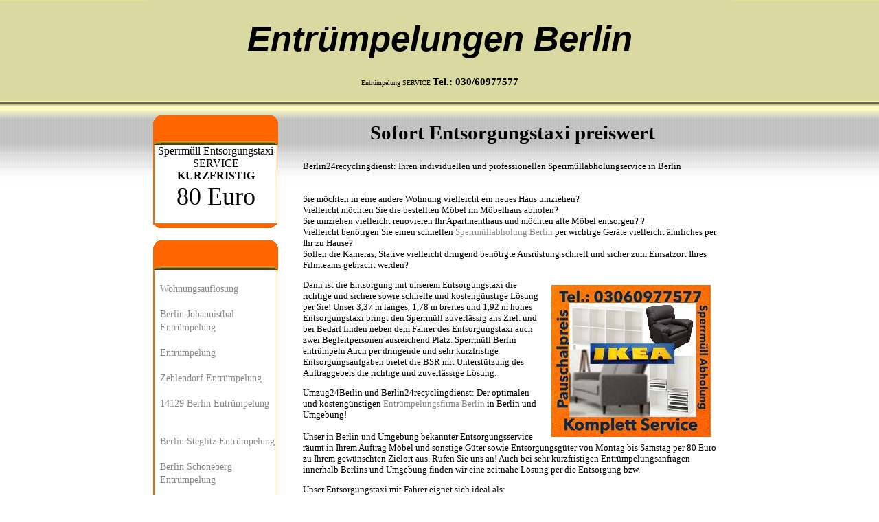

--- FILE ---
content_type: text/html
request_url: http://preiswert.cifar.de/entsorgungstaxi-berlin/
body_size: 4437
content:
<!DOCTYPE html PUBLIC "-//W3C//DTD XHTML 1.1//EN" "http://www.w3.org/TR/xhtml11/DTD/xhtml11.dtd">
<html xmlns="http://www.w3.org/1999/xhtml">
<head>
<title>Sperrmüll Entsorgungstaxi Berlin</title>
<META NAME="Description" CONTENT="Sperrmüll Berlin sofort Entsorgungstaxi pauschal 80 Euro">
<META NAME="Page-Topic" CONTENT="Business">
<meta name="robots" content="index,follow">
<link rel="stylesheet" type="text/css" href="http://preiswert.cifar.de/styl.css" />
<meta http-equiv="Content-Type" content="text/html; charset=utf-8" />
<meta name="viewport" content="width=device-width, initial-scale=1" />
<link rel="shortcut icon" href="http://preiswert.cifar.de/favicon.ico">
<link rel="apple-touch-icon" sizes="180x180" href="http://preiswert.cifar.de/apple-touch-icon.png">
<link rel="icon" type="image/png" sizes="32x32" href="http://preiswert.cifar.de/favicon-32x32.png">
<link rel="icon" type="image/png" sizes="16x16" href="http://preiswert.cifar.de/favicon-16x16.png">
<link rel="manifest" href="http://preiswert.cifar.de/site.webmanifest">
<link rel="mask-icon" href="http://preiswert.cifar.de/safari-pinned-tab.svg" color="5bbad5">
<meta name="msapplication-TileColor" content="da532c">
<meta name="theme-color" content="ffffff">

<meta content="origin" name="referrer">
<link rel="shortcut icon" href="http://preiswert.cifar.de/favicon.ico">
<link rel="canonical" href="http://preiswert.cifar.de" />
</head> 
<body>

<span style="font-size: 9px; position:fixed; right: -250px; bottom: 10px;">
<a href="https://wohnungsaufloesung247berlin.de" target="_blank">Wohnungsauflösung Berlin</a> <br> 

<br><a href="https://www.sofaentsorgungdienst.de/" target="_blank">Schrank entsorgen Berlin</a> <br> <br><br><a href="https://www.sofaentsorgungdienst.de/sofa-entsorgen-berlin.html" target="_blank">Schrank entsorgen Berlin</a> <br> <br><br><a href="https://www.sofaentsorgungdienst.de/sofa-entsorgen-berlin-halensee.html" target="_blank">Schrank entsorgen Berlin</a> <br> <br><br><a href="https://www.sofaentsorgungdienst.de/treptow/" target="_blank">Schrank entsorgen Berlin</a> <br> <br><br><a href="https://www.sofaentsorgungdienst.de/treptow/12435-berlin-treptow.html" target="_blank">Schrank entsorgen Berlin</a> <br> <br><br><a href="https://www.sofaentsorgungdienst.de/steglitz/dienstleister/" target="_blank">Schrank entsorgen Berlin</a> <br> <br><br><a href="https://www.sofaentsorgungdienst.de/steglitz/dienstleister/12157-berlin-steglitz.html" target="_blank">Schrank entsorgen Berlin</a> <br> <br><br><a href="https://www.sofaentsorgungdienst.de/steglitz/dienstleister/12161-berlin-steglitz.html" target="_blank">Schrank entsorgen Berlin</a> <br> <br><br><a href="https://www.sofaentsorgungdienst.de/steglitz/dienstleister/12163-berlin-steglitz.html" target="_blank">Schrank entsorgen Berlin</a> <br> <br><br><a href="https://www.sofaentsorgungdienst.de/steglitz/dienstleister/12165-berlin-steglitz.html" target="_blank">Schrank entsorgen Berlin</a> <br> <br><br><a href="https://www.sofaentsorgungdienst.de/steglitz/dienstleister/12167-berlin-steglitz.html" target="_blank">Schrank entsorgen Berlin</a> <br> <br><br><a href="https://www.sofaentsorgungdienst.de/steglitz/dienstleister/12169-berlin-steglitz.html" target="_blank">Schrank entsorgen Berlin</a> <br> <br><br><a href="https://www.sofaentsorgungdienst.de/steglitz/dienstleister/12247-berlin-steglitz.html" target="_blank">Schrank entsorgen Berlin</a> <br> <br><br><a href="https://www.sofaentsorgungdienst.de/steglitz/dienstleister/14195-berlin-steglitz.html" target="_blank">Schrank entsorgen Berlin</a> <br> <br><br><a href="https://www.sofaentsorgungdienst.de/tempelhof/" target="_blank">Schrank entsorgen Berlin</a> <br> <br><br><a href="https://www.sofaentsorgungdienst.de/tempelhof/10965-berlin-tempelhof.html" target="_blank">Schrank entsorgen Berlin</a> <br> <br><br><a href="https://www.sofaentsorgungdienst.de/tempelhof/12099-berlin-tempelhof.html" target="_blank">Schrank entsorgen Berlin</a> <br> <br><br><a href="https://www.sofaentsorgungdienst.de/tempelhof/12101-berlin-tempelhof.html" target="_blank">Schrank entsorgen Berlin</a> <br> <br><br><a href="https://www.sofaentsorgungdienst.de/tempelhof/12103-berlin-tempelhof.html" target="_blank">Schrank entsorgen Berlin</a> <br> <br><br><a href="https://www.sofaentsorgungdienst.de/berlin-tempelhof-12105/sofort/" target="_blank">Schrank entsorgen Berlin</a> <br> <br><br><a href="https://www.sofaentsorgungdienst.de/schoeneberg/" target="_blank">Schrank entsorgen Berlin</a> <br> <br><br><a href="https://www.sofaentsorgungdienst.de/tegel/" target="_blank">Schrank entsorgen Berlin</a> <br> <br><br><a href="https://www.sofaentsorgungdienst.de/zehlendorf/sofort/" target="_blank">Schrank entsorgen Berlin</a> <br> <br><br><a href="https://www.sofaentsorgungdienst.de/zehlendorf/sofort/14129-berlin-zehlendorf.html" target="_blank">Schrank entsorgen Berlin</a> <br> <br><br><a href="https://www.sofaentsorgungdienst.de/zehlendorf/sofort/14163-berlin-zehlendorf.html" target="_blank">Schrank entsorgen Berlin</a> <br> <br><br><a href="https://www.sofaentsorgungdienst.de/zehlendorf/sofort/14165-berlin-zehlendorf.html" target="_blank">Schrank entsorgen Berlin</a> <br> <br><br><a href="https://www.sofaentsorgungdienst.de/tiergarten/" target="_blank">Schrank entsorgen Berlin</a> <br> <br><br><a href="https://www.sofaentsorgungdienst.de/lichtenberg/sofort/" target="_blank">Schrank entsorgen Berlin</a> <br> <br><br><a href="https://www.sofaentsorgungdienst.de/lichtenberg/sofort/10317-berlin-lichtenberg.html" target="_blank">Schrank entsorgen Berlin</a> <br> <br><br><a href="https://www.sofaentsorgungdienst.de/lichtenberg/sofort/10365-berlin-lichtenberg.html" target="_blank">Schrank entsorgen Berlin</a> <br> <br><br><a href="https://www.sofaentsorgungdienst.de/lichtenberg/sofort/10367-berlin-lichtenberg.html" target="_blank">Schrank entsorgen Berlin</a> <br> <br><br><a href="https://www.sofaentsorgungdienst.de/lichtenberg/sofort/10369-berlin-lichtenberg.html" target="_blank">Schrank entsorgen Berlin</a> <br> <br><br><a href="https://www.sofaentsorgungdienst.de/kreuzberg.html" target="_blank">Schrank entsorgen Berlin</a> <br> <br><br><a href="https://www.sofaentsorgungdienst.de/mitte/" target="_blank">Schrank entsorgen Berlin</a> <br> <br><br><a href="https://www.sofaentsorgungdienst.de/charlottenburg.html" target="_blank">Schrank entsorgen Berlin</a> <br> <br><br><a href="https://www.sofaentsorgungdienst.de/berlin-charlottenburg-10585/sofort/" target="_blank">Schrank entsorgen Berlin</a> <br> <br><br><a href="https://www.sofaentsorgungdienst.de/berlin-charlottenburg-10587/sofort/" target="_blank">Schrank entsorgen Berlin</a> <br> <br><br><a href="https://www.sofaentsorgungdienst.de/friedrichshain/" target="_blank">Schrank entsorgen Berlin</a> <br> <br><br><a href="https://www.sofaentsorgungdienst.de/friedrichshain/10243-berlin-friedrichshain.html" target="_blank">Schrank entsorgen Berlin</a> <br> <br><br><a href="https://www.sofaentsorgungdienst.de/friedrichshain/10245-berlin-friedrichshain.html" target="_blank">Schrank entsorgen Berlin</a> <br> <br><br><a href="https://www.sofaentsorgungdienst.de/friedrichshain/10247-berlin-friedrichshain.html" target="_blank">Schrank entsorgen Berlin</a> <br> <br><br><a href="https://www.sofaentsorgungdienst.de/friedrichshain/10249-berlin-friedrichshain.html" target="_blank">Schrank entsorgen Berlin</a> <br> <br><br><a href="https://www.sofaentsorgungdienst.de/koepenick.html" target="_blank">Schrank entsorgen Berlin</a> <br> <br><br><a href="https://www.sofaentsorgungdienst.de/reinickendorf/" target="_blank">Schrank entsorgen Berlin</a> <br> <br><br><a href="https://www.sofaentsorgungdienst.de/lichterfelde.html" target="_blank">Schrank entsorgen Berlin</a> <br> <br><br><a href="https://www.sofaentsorgungdienst.de/prenzlauer-berg.html" target="_blank">Schrank entsorgen Berlin</a> <br> <br><br><a href="https://www.sofaentsorgungdienst.de/moabit.html" target="_blank">Schrank entsorgen Berlin</a> <br> <br><br><a href="https://www.sofaentsorgungdienst.de/lichtenrade.html" target="_blank">Schrank entsorgen Berlin</a> <br> <br><br><a href="https://www.sofaentsorgungdienst.de/lankwitz.html" target="_blank">Schrank entsorgen Berlin</a> <br> <br><br><a href="https://www.sofaentsorgungdienst.de/friedenau.html" target="_blank">Schrank entsorgen Berlin</a> <br> <br><br><a href="https://www.sofaentsorgungdienst.de/pankow.html" target="_blank">Schrank entsorgen Berlin</a> <br> <br><br><a href="https://www.sofaentsorgungdienst.de/neukoelln.html" target="_blank">Schrank entsorgen Berlin</a> <br> <br><br><a href="https://www.sofaentsorgungdienst.de/adlershof.html" target="_blank">Schrank entsorgen Berlin</a> <br> <br><br><a href="https://www.sofaentsorgungdienst.de/hochenschoenhausen.html" target="_blank">Schrank entsorgen Berlin</a> <br> <br><br><a href="https://www.sofaentsorgungdienst.de/hellersdorf/" target="_blank">Schrank entsorgen Berlin</a> <br> <br><br><a href="https://www.sofaentsorgungdienst.de/marzahn.html" target="_blank">Schrank entsorgen Berlin</a> <br> <br><br><a href="https://www.sofaentsorgungdienst.de/sperrmullabholung-berlin-hansaviertel.html" target="_blank">Schrank entsorgen Berlin</a> <br> <br><br><a href="https://www.sofaentsorgungdienst.de/sperrmullabholung-berlin-gesundbrunnen.html" target="_blank">Schrank entsorgen Berlin</a> <br> <br><br><a href="https://www.sofaentsorgungdienst.de/sperrmullabholung-berlin-heinersdorf.html" target="_blank">Schrank entsorgen Berlin</a> <br> <br><br><a href="https://www.sofaentsorgungdienst.de/sperrmullabholung-berlin-franzosisch-buchholz.html" target="_blank">Schrank entsorgen Berlin</a> <br> <br><br><a href="https://www.sofaentsorgungdienst.de/sperrmullabholung-berlin-niederschonhausen.html" target="_blank">Schrank entsorgen Berlin</a> <br> <br><br><a href="https://www.sofaentsorgungdienst.de/sperrmullabholung-berlin-rosenthal.html" target="_blank">Schrank entsorgen Berlin</a> <br> <br><br><a href="https://www.sofaentsorgungdienst.de/sperrmullabholung-berlin-wilhelmsruh.html" target="_blank">Schrank entsorgen Berlin</a> <br> <br><br><a href="https://www.sofaentsorgungdienst.de/sperrmullabholung-berlin-grunewald.html" target="_blank">Schrank entsorgen Berlin</a> <br> <br><br><a href="https://www.sofaentsorgungdienst.de/sperrmullabholung-berlin-westend.html" target="_blank">Schrank entsorgen Berlin</a> <br> <br><br><a href="https://www.sofaentsorgungdienst.de/sperrmullabholung-berlin-halensee.html" target="_blank">Schrank entsorgen Berlin</a> <br> <br><br><a href="https://www.sofaentsorgungdienst.de/sperrmullabholung-berlin-dahlem.html" target="_blank">Schrank entsorgen Berlin</a> <br> <br><br><a href="https://www.sofaentsorgungdienst.de/sperrmullabholung-berlin-nikolassee.html" target="_blank">Schrank entsorgen Berlin</a> <br> <br><br><a href="https://www.sofaentsorgungdienst.de/sperrmullabholung-berlin-wannsee.html" target="_blank">Schrank entsorgen Berlin</a> <br> <br><br><a href="https://www.sofaentsorgungdienst.de/sperrmullabholung-berlin-mariendorf.html" target="_blank">Schrank entsorgen Berlin</a> <br> <br><br><a href="https://www.sofaentsorgungdienst.de/sperrmullabholung-berlin-marienfelde.html" target="_blank">Schrank entsorgen Berlin</a> <br> <br><br><a href="https://www.sofaentsorgungdienst.de/sperrmullabholung-berlin-friedrichsfelde.html" target="_blank">Schrank entsorgen Berlin</a> <br> <br><br><a href="https://www.sofaentsorgungdienst.de/sperrmullabholung-berlin-falkenberg.html" target="_blank">Schrank entsorgen Berlin</a> <br> <br><br><a href="https://www.sofaentsorgungdienst.de/sperrmullabholung-berlin-malchow.html" target="_blank">Schrank entsorgen Berlin</a> <br> <br><br><a href="https://www.sofaentsorgungdienst.de/sperrmullabholung-berlin-fennpfuhl.html" target="_blank">Schrank entsorgen Berlin</a> <br> <br><br><a href="https://www.sofaentsorgungdienst.de/sperrmullabholung-berlin-konradshohe.html" target="_blank">Schrank entsorgen Berlin</a> <br> <br><br><a href="https://www.sofaentsorgungdienst.de/sperrmullabholung-berlin-lubars.html" target="_blank">Schrank entsorgen Berlin</a> <br> <br><br><a href="https://www.sofaentsorgungdienst.de/sperrmullabholung-berlin-borsigwalde.html" target="_blank">Schrank entsorgen Berlin</a> <br> <br><br><a href="https://www.sofaentsorgungdienst.de/sperrmullabholung-berlin-johannisthal.html" target="_blank">Schrank entsorgen Berlin</a> <br> <br><br><a href="https://www.sofaentsorgungdienst.de/sperrmullabholung-berlin-muggelheim.html" target="_blank">Schrank entsorgen Berlin</a> <br> <br><br><a href="https://www.sofaentsorgungdienst.de/sperrmullabholung-berlin-schmockwitz.html" target="_blank">Schrank entsorgen Berlin</a> <br> <br><br><a href="https://www.sofaentsorgungdienst.de/entsorgungstaxi-berlin/sofort/" target="_blank">Schrank entsorgen Berlin</a> <br> <br><br><a href="https://www.sofaentsorgungdienst.de/sofa-entsorgen-preiswert-ehrlich/sofort/" target="_blank">Schrank entsorgen Berlin</a> <br> <br><br><a href="https://www.sofaentsorgungdienst.de/umzug-entsorgung-berlin/" target="_blank">Schrank entsorgen Berlin</a> <br> <br><br><a href="https://www.sofaentsorgungdienst.de/tragen-fahren-entsorgen-berlin-privat/" target="_blank">Schrank entsorgen Berlin</a> <br> <br><br><a href="https://www.sofaentsorgungdienst.de/mobel-taxi-berlin/" target="_blank">Schrank entsorgen Berlin</a> <br> <br><br><a href="https://www.sofaentsorgungdienst.de/alles80euro/" target="_blank">Schrank entsorgen Berlin</a> <br> <br><br><a href="https://www.sofaentsorgungdienst.de/pauschal-3qm80euro/" target="_blank">Schrank entsorgen Berlin</a> <br> <br><br><br>
<br>
<a href="http://berlin24recyclingdienst.entruempelungen-sofa-berlin.de/" target="_blank">Entrümpelungen Berlin</a>
<br>
<a href="http://www.waschmaschine-berlin-entsorgen.de/" target="_blank">Waschmaschine entsorgen Berlin</a>
<br>
<a href="http://xn--sperrmllabholung-berlin-hpc.com/" target="_blank">Sperrmüllabholungen Berlin</a>
<br> 
<a href="http://www.entrumpler.de/" target="_blank">Entrümpler Berlin</a>
<br>
<a href="http://www.xn--sperrmllabholung-berlin-hpc.org/" target="_blank">Sperrmüllabholung Berlin</a>
 <br> 

<a href="http://www.haushalt-berlin.de/" target="_blank">http://www.haushalt-berlin.de</a> <br> 
<a href="http://www.whgreumung.de/" target="_blank">http://www.whgreumung.de</a> <br> 
<a href="http://www.etge.de/" target="_blank">http://www.etge.de</a> <br> 
<a href="http://transport-taxi-moebeltaxi-berlin.de/" target="_blank">transport-taxi-moebeltaxi-berlin.de</a> <br>
 
<a href="http://www.slover.de" target="_blank">slover.de</a> <br>
 <br> 
<a href="http://www.berlin24sperrmuelldienst.de" target="_blank">berlin24sperrmuelldienst.de</a> <br> 
<a href="http://transport-taxi-moebeltaxi-berlin.de" target="_blank">transport-taxi-moebeltaxi-berlin.de</a> <br> 
<a href="http://bvnde.de" target="_blank">bvnde.de</a> <br> 
<a href="http://www.entrumpler.de" target="_blank">entrumpler.de</a> <br> 
<a href="http://www.elineois.de" target="_blank">elineois.de</a> <br>
<a href="http://pauschal14qm300euro.sperrmuell24-berlin.de" target="_blank">sperrmuell24-berlin.de</a> <br>

<a href="http://www.qenk.de" target="_blank">qenk.de</a> <br>

<a href="http://www.cifar.de" target="_blank">cifar.de</a> <br> 

 <br> 
<a href="http://www.haushalt-berlin.de" target="_blank">haushalt-berlin.de</a> <br> 
<a href="http://berlin-innenausbau.com" target="_blank">berlin-innenausbau.com</a> <br> 

<a href="http://www.whgreumung.de" target="_blank">whgreumung.de</a> <br> 
 <br> 
<a href="http://transporttaxi-moebeltaxi-berlin.de" target="_blank">transporttaxi-moebeltaxi-berlin.de</a> <br> 

<a href="http://www.whgrumpelung.de" target="_blank">whgrumpelung.de</a> <br> 

<a href="http://www.lumres.de" target="_blank">lumres.de</a> <br> 
<a href="http://www.moebel-entruempelungsdienst.de" target="_blank">moebel-entruempelungsdienst.de</a> <br> 
<a href="http://www.whg24h.de" target="_blank">whg24h.de</a> <br> 
<a href="http://berlin24recyclingdienst.sperrmuell24entruempelung.de" target="_blank">sperrmuell24entruempelung.de</a> <br> 
<a href="http://www.sperrmuell24-berlin.de" target="_blank">sperrmuell24-berlin.de</a> <br> 
<a href="http://bsr-express.xn--sperrmllabholung-berlin-hpc.com" target="_blank">bsr-express.sperrmüllabholung-berlin.com</a> <br> 

<a href="http://www.mobel-berlin-entsorgen.de" target="_blank">mobel-berlin-entsorgen.de</a> <br> 
<a href="http://www.sofa-berlin-entsorgen.de" target="_blank">sofa-berlin-entsorgen.de</a> <br>  
<a href="http://www.entruempelungen-couch-berlin.de" target="_blank">entruempelungen-couch-berlin.de</a> <br> 
<a href="http://www.entruempelungen-sofa-berlin.de" target="_blank">entruempelungen-sofa-berlin.de</a> <br>  
<a href="https://www.entruempelung-couch-berlin.de" target="_blank">entruempelung-couch-berlin.de</a> <br> 
<a href="http://www.sofa-entruempelung-berlin.de" target="_blank">sofa-entruempelung-berlin.de</a> <br> 
<a href="http://www.whg24berlin.de" target="_blank">whg24berlin.de</a> <br> 
<a href="http://www.wohnungen24berlin.de" target="_blank">wohnungen24berlin.de</a> <br> 
<a href="http://www.xn--sperrmllabholung-berlin-hpc.org" target="_blank">sperrmüllabholung-berlin.org</a> <br> 
<a href="http://www.astol.de" target="_blank">astol.de</a> <br> 
<a href="http://www.rimtleafeg.de" target="_blank">rimtleafeg.de</a> <br> 
<a href="http://xn--sperrmllabholungen-r6b.b-de.de" target="_blank">b-de.de</a> <br> 
<a href="http://entsorgungen.linung.de" target="_blank">linung.de</a> <br> 

<a href="http://xn--sperrmll-abholung-berlin-0sc.de" target="_blank">sperrmüll-abholung-berlin.de</a> <br> 

<a href="http://www.eniltoh.de" target="_blank">eniltoh.de</a> <br> 
<a href="http://www.erahsteewt.de" target="_blank">erahsteewt.de</a> <br> 
<a href="http://www.rimidal.de" target="_blank">rimidal.de</a> <br> 

<a href="http://www.etge.de" target="_blank">etge.de</a> <br> 
<a href="http://www.etung.de" target="_blank">etung.de</a> <br> 
<a href="http://www.cifar.de" target="_blank">cifar.de</a> <br> 
<a href="http://www.whgreumung.de" target="_blank">whgreumung.de</a> <br> 
<a href="http://www.whgrumper.de" target="_blank">whgrumper.de</a> <br> 
<a href="http://www.haushalt-berlin.de" target="_blank">haushalt-berlin.de</a> <br> 

<a href="http://entruempler.bvnde.de" target="_blank">entruempler</a> <br> 

<a href="http://www.berlinentruempelungsdienst.de" target="_blank">berlinentruempelungsdienst.de</a> <br>  
<a href="http://www.ingst.de" target="_blank">ingst.de</a> <br> 

<a href="http://berlin-sofort-transport-umzug-5-euro.de" target="_blank">berlin-sofort-transport-umzug-5-euro.de</a> <br>  
 
 
</span>
<div ID="wrapper">
<div ID="header">
<div id="banner">	

<div id="logomb">
<i><strong>Entrümpelungen Berlin</strong></i></div>
			
<div ID="flagiw">
<span style="font-size: 10px;">Entrümpelung SERVICE  <b><span style="color:FF6600;font-size:15px;">Tel.: 030/60977577</span></b> </span></div>	
</div>
<div id="tel"> 

			
</div>
<div ID="main">
<div ID="navigation">
<div class="menuBlock">
<div class="menuBlockCornerLeft"></div>
<div class="menuBlockTitle"></div>
<div class="menuBlockCornerRight"></div>
<div ID="pricebox">
<div align="center">			
			Sperrmüll Entsorgungstaxi SERVICE  <br>
		
<strong>KURZFRISTIG </strong>  
                      		
<br>		
				 <span id="price"> 80 Euro</span>					 
	                        
			</div>				<br>
</div>
<div class="menuBlockBottom"></div>
</div>
			<br>
<div class="menuBlock">
<div class="menuBlockCornerLeft"></div>
<div class="menuBlockTitle"></div>
<div class="menuBlockCornerRight"></div>		
<div class="clear"></div>
<div class="menuBlock"></div>


				<ul>	
<br>
<li><a href="http://preiswert.cifar.de/wohnungsauflosung-berlin/" target="_blank">Wohnungsauflösung</a></li>
<br>
<li><a href="http://preiswert.cifar.de/entruempelung-berlin-johannisthal/" target="_blank">Berlin Johannisthal Entrümpelung </a></li>
<br>
<li><a href="http://preiswert.cifar.de/index.html" target="_blank">Entrümpelung </a></li>
<br>
<li><a href="http://preiswert.cifar.de/zehlendorf.html" target="_blank">Zehlendorf Entrümpelung </a></li>
<br>
<li><a href="http://preiswert.cifar.de/14129-berlin-zehlendorf/" target="_blank">14129 Berlin Entrümpelung </a></li>

<br>
<br>				
<li><a href="http://preiswert.cifar.de/steglitz.html" target="_blank">Berlin Steglitz Entrümpelung </a></li>
<br>
<li><a href="http://preiswert.cifar.de/schoeneberg.html" target="_blank">Berlin Schöneberg Entrümpelung </a></li>
<br>
<li><a href="http://preiswert.cifar.de/tempelhof.html" target="_blank">Berlin Tempelhof Entrümpelung </a></li>
<br>
<li><a href="http://preiswert.cifar.de/reinickendorf.html" target="_blank">Berlin Reinickendorf Entrümpelung </a></li>
<br>
<li><a href="http://preiswert.cifar.de/pankow.html" target="_blank">Berlin Pankow Entrümpelung </a></li>
<br>
<li><a href="http://preiswert.cifar.de/treptow.html" target="_blank">Berlin Treptow Entrümpelung </a></li>
<br>
<li><a href="http://preiswert.cifar.de/koepenick.html" target="_blank">Berlin Köpenick Entrümpelung </a></li>
<br>
<li><a href="http://preiswert.cifar.de/hellersdorf.html" target="_blank">Berlin Hellersdorf Entrümpelung </a></li>
<br>
<li><a href="http://preiswert.cifar.de/marzahn.html" target="_blank">Berlin Marzahn Entrümpelung </a></li>
<br>
<li><a href="http://preiswert.cifar.de/neukoelln.html" target="_blank">Berlin Neukölln Entrümpelung </a></li>
<br>
<li><a href="http://preiswert.cifar.de/lichtenberg.html" target="_blank">Berlin Lichtenberg Entrümpelung </a></li>
<br>
<li><a href="http://preiswert.cifar.de/mitte.html" target="_blank">Berlin Mitte Entrümpelung </a></li>
<br>
<li><a href="http://preiswert.cifar.de/wilmersdorf.html" target="_blank">Berlin Wilmersdorf Entrümpelung </a></li>
<br>
<li><a href="http://preiswert.cifar.de/charlottenburg.html" target="_blank">Berlin Charlottenburg Entrümpelung </a></li>
<br>
<li><a href="http://preiswert.cifar.de/kreuzberg.html" target="_blank">Berlin Kreuzberg Entrümpelung </a></li>
<br>
<li><a href="http://preiswert.cifar.de/friedrichshain.html" target="_blank">Berlin Friedrichshain Entrümpelung </a></li>
<br>

<br>
<li><a href="http://preiswert.cifar.de/sofa-entsorgen-berlin.html" target="_blank">Sofa entsorgen </a></li>  
<li><a href="http://preiswert.cifar.de/sofa-entsorgen-berlin-steglitz.html" target="_blank">Berlin Steglitz</a></li>   
<li><a href="http://preiswert.cifar.de/sofa-entsorgen-berlin-lichtenberg.html" target="_blank">Berlin Lichtenberg</a></li>
<li><a href="http://preiswert.cifar.de/sofa-entsorgen-berlin-kreuzberg.html" target="_blank">Berlin Kreuzberg</a></li> 
<li><a href="http://preiswert.cifar.de/sofa-entsorgen-berlin-charlottenburg.html" target="_blank"> Berlin Charlottenburg</a></li> 
<li><a href="http://preiswert.cifar.de/sofa-entsorgen-berlin-friedrichshain.html" target="_blank">Berlin Friedrichshain</a></li>
<li><a href="http://preiswert.cifar.de/sofa-entsorgen-berlin-mitte.html" target="_blank">Berlin Mitte</a></li>  
<li><a href="http://preiswert.cifar.de/sofa-entsorgen-berlin-tempelhof.html" target="_blank">Berlin Tempelhof</a></li> 
<li><a href="http://preiswert.cifar.de/sofa-entsorgen-berlin-treptow.html" target="_blank">Berlin Treptow</a></li>  
<li><a href="http://preiswert.cifar.de/sofa-entsorgen-berlin-marzahn.html" target="_blank">Berlin Marzahn</a></li> 
<li><a href="http://preiswert.cifar.de/sofa-entsorgen-berlin-schoeneberg.html" target="_blank">Berlin Schöneberg</a></li>  
<li><a href="http://preiswert.cifar.de/sofa-entsorgen-berlin-koepenick.html" target="_blank">Berlin Köpenick</a></li>  
<li><a href="http://preiswert.cifar.de/sofa-entsorgen-berlin-moabit.html" target="_blank">Berlin Moabit</a></li>  
<li><a href="http://preiswert.cifar.de/sofa-entsorgen-berlin-hellersdorf.html" target="_blank">Berlin Hellersdorf</a></li> 
<li><a href="http://preiswert.cifar.de/sofa-entsorgen-berlin-tegel.html" target="_blank">Berlin Tegel</a></li> 
<li><a href="http://preiswert.cifar.de/sofa-entsorgen-berlin-zehlendorf.html" target="_blank">Berlin Zehlendorf</a></li> 
<li><a href="http://preiswert.cifar.de/sofa-entsorgen-berlin-prenzlauer-berg.html" target="_blank">Berlin Prenzlauer Berg</a></li> 
<li><a href="http://preiswert.cifar.de/sofa-entsorgen-berlin-reinickendorf.html" target="_blank">Berlin Reinickendorf</a></li>   
<li><a href="http://preiswert.cifar.de/sofa-entsorgen-berlin-lichterfelde.html" target="_blank">Berlin Lichterfelde</a></li>  
<li><a href="http://preiswert.cifar.de/sofa-entsorgen-berlin-lankwitz.html" target="_blank">Berlin Lankwitz</a></li> 
<li><a href="http://preiswert.cifar.de/sofa-entsorgen-berlin-friedenau.html" target="_blank">Berlin Friedenau</a></li>   
<li><a href="http://preiswert.cifar.de/sofa-entsorgen-berlin-neukoelln.html" target="_blank">Berlin Neukölln</a></li>  
<li><a href="http://preiswert.cifar.de/sofa-entsorgen-berlin-pankow.html" target="_blank">Berlin Pankow</a></li> 
<li><a href="http://preiswert.cifar.de/sofa-entsorgen-berlin-tiergarten.html" target="_blank">Berlin Tiergarten</a></li>  
<li><a href="http://preiswert.cifar.de/sofa-entsorgen-berlin-lichtenrade.html" target="_blank">Berlin Lichtenrade</a></li>  
<li><a href="http://preiswert.cifar.de/sofa-entsorgen-berlin-adlershof.html" target="_blank">Berlin Adlershof</a></li> 
<li><a href="http://preiswert.cifar.de/sofa-entsorgen-berlin-hochenschoenhausen.html" target="_blank">Berlin Hohenschönhause</a></li>
<li><a href="http://preiswert.cifar.de/entsorgungstaxi-berlin/" target="_blank">Entsorgungstaxi </a></li> 
 
<br><br>


<span style="font-size:10px;">
<br>
<a href="http://www.entruempelungrecyclingdienst.de/" target="_blank">Wohnungsentrümpelung Berlin</a>
<br> 
Mobil: 0171/9374577 
<br> 
<a href="http://www.sperrmuelldienstberlin.de/" target="_blank">Sperrmüllabholung Berlin</a>
<br>
preiswert 
<br>
<a href="https://www.sofaentsorgungdienst.de/" target="_blank">Sofa entsorgen Berlin</a>
<br> 
sofort 
<br>
<a href="https://www.wohnungsaufloesungdienst.de/" target="_blank">Wohnungsauflösung Berlin</a>
<br> 
</span>

       </ul>

		<div class="menuBlockBottom"></div>
</div>
<br>
</div>
<div ID="content">


<div ID="titlelinen"> <span style="font-size:29px;"><strong> Sofort Entsorgungstaxi preiswert</strong></span></div> 

<div>
				<br>


<p>Berlin24recyclingdienst: Ihren individuellen und professionellen Sperrmüllabholungservice in Berlin 
 <br><br>
<br> Sie möchten in eine andere Wohnung vielleicht ein neues Haus umziehen?
<br> Vielleicht möchten Sie die bestellten Möbel im Möbelhaus abholen?
<br> Sie umziehen vielleicht renovieren Ihr Apartmenthaus und möchten alte Möbel entsorgen? ?
<br> Vielleicht benötigen Sie einen schnellen <a href="http://www.sperrmuelldienstberlin.de/" target="_blank">Sperrmüllabholung Berlin</a> per wichtige Geräte vielleicht ähnliches per Ihr zu Hause?
<br> Sollen die Kameras, Stative vielleicht dringend benötigte Ausrüstung schnell und sicher zum Einsatzort Ihres Filmteams gebracht werden?</p>

<p> <img src="http://preiswert.cifar.de/img/entsorgungstaxiberl.jpg" alt="" width="232" height="221" align="right"> Dann ist die Entsorgung mit unserem Entsorgungstaxi die richtige und sichere sowie schnelle und kostengünstige Lösung per Sie! Unser 3,37 m langes, 1,78 m breites und 1,92 m hohes Entsorgungstaxi bringt den Sperrmüll zuverlässig ans Ziel. und bei Bedarf finden neben dem Fahrer des Entsorgungstaxi auch zwei Begleitpersonen ausreichend Platz. Sperrmüll Berlin entrümpeln Auch per dringende und sehr kurzfristige Entsorgungsaufgaben bietet die BSR mit Unterstützung des Auftraggebers die richtige und zuverlässige Lösung.</p>
 
 <p>Umzug24Berlin und Berlin24recyclingdienst: Der optimalen und kostengünstigen <a href="http://www.entruempelungrecyclingdienst.de" target="_blank">Entrümpelungsfirma Berlin</a> in Berlin und Umgebung!
 <br><br>
 Unser in Berlin und Umgebung bekannter Entsorgungsservice räumt in Ihrem Auftrag Möbel und sonstige Güter sowie Entsorgungsgüter von Montag bis Samstag per 80 Euro zu Ihrem gewünschten Zielort aus. Rufen Sie uns an! Auch bei sehr kurzfristigen Entrümpelungsanfragen innerhalb Berlins und Umgebung finden wir eine zeitnahe Lösung per die Entsorgung bzw.</p>

<p>Unser Entsorgungstaxi mit Fahrer eignet sich ideal als: 
<br><br> 
 Entsorgungstaxi <br>
 Entsorgung <br>
 Haushaltsauflösung <br>
 Sperrmüllabfuhr <br>
 <br>
 die sichere Telefonnummer per Ihre Entsorgungs- und Entsorgungsaufträge:
 
 die kompetenten und erfahrenen Mitarbeiter unseres Entsorgungstaxi erreichen Sie von Montag bis Samstag unter der Telefonnummer 030 60 97 75 77 vielleicht unter der Mobilnummer 0171 93 74 57 7. Wir finden per Sie die richtige und optimale Lösung, auch per extrem kurzfristige Entsorgungsanfragen! </p>



				
	  </div>

<div ID="infobox">

</div>


<div>	
				<br>			
				<br>
<div ID="for">
<div ID="footer">
						<ul>
							 <li>Mobil: <b>+49(0)171 9374 577</b></li>
		<li><a href="http://preiswert.cifar.de/impres.html" target="_blank"> Kontakt cifar.de</a></li>
 		<li> Tel.: <b>0 30 609 775 77</b></li>
		
						</ul>
						<br>   
						


<br> <br>						
						
						
</div>
</div>
</div>
</div>
</div>
	<br>
	<br>
	<br>	
</div>
<br>
<br>
<br>
<br>
<br>
</body>
</html>